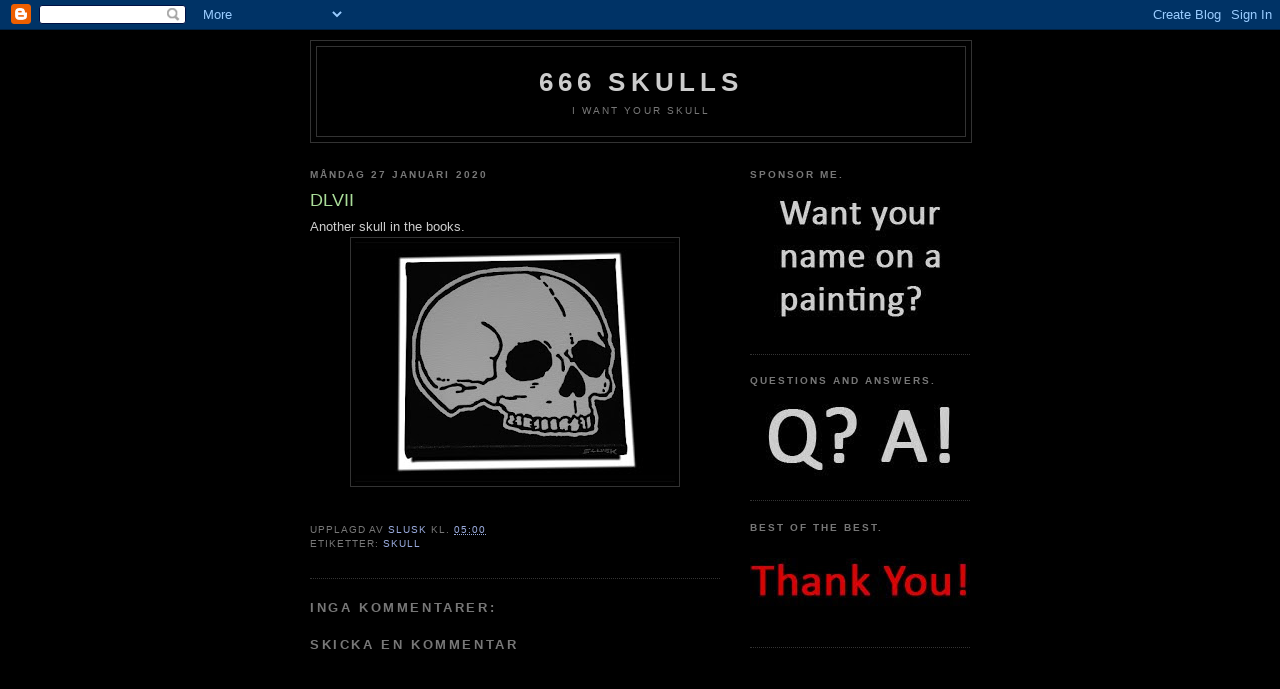

--- FILE ---
content_type: text/html; charset=UTF-8
request_url: http://666skulls.blogspot.com/2020/01/dlvii.html
body_size: 6900
content:
<!DOCTYPE html>
<html dir='ltr'>
<head>
<link href='https://www.blogger.com/static/v1/widgets/2944754296-widget_css_bundle.css' rel='stylesheet' type='text/css'/>
<meta content='text/html; charset=UTF-8' http-equiv='Content-Type'/>
<meta content='blogger' name='generator'/>
<link href='http://666skulls.blogspot.com/favicon.ico' rel='icon' type='image/x-icon'/>
<link href='http://666skulls.blogspot.com/2020/01/dlvii.html' rel='canonical'/>
<link rel="alternate" type="application/atom+xml" title="666 Skulls - Atom" href="http://666skulls.blogspot.com/feeds/posts/default" />
<link rel="alternate" type="application/rss+xml" title="666 Skulls - RSS" href="http://666skulls.blogspot.com/feeds/posts/default?alt=rss" />
<link rel="service.post" type="application/atom+xml" title="666 Skulls - Atom" href="https://www.blogger.com/feeds/3019462538916828842/posts/default" />

<link rel="alternate" type="application/atom+xml" title="666 Skulls - Atom" href="http://666skulls.blogspot.com/feeds/7497668246070547460/comments/default" />
<!--Can't find substitution for tag [blog.ieCssRetrofitLinks]-->
<link href='https://blogger.googleusercontent.com/img/b/R29vZ2xl/AVvXsEgNbGWxmp2aX22xvZFw-Jg7-WYeXYNyNmdH2UPq8Z6Kdm-71T2OvAk-oRDXnn-Vo4SwK51zeVulY-xUo_bBAFguTPUxqmQluqx2ZG9TYsM3QaHFIyoekO4X-xLoH0JMyZQwdsAd3MYzKp4_/s320/2019-198+Skull+557.jpg' rel='image_src'/>
<meta content='http://666skulls.blogspot.com/2020/01/dlvii.html' property='og:url'/>
<meta content='DLVII' property='og:title'/>
<meta content='Another skull in the books.   ' property='og:description'/>
<meta content='https://blogger.googleusercontent.com/img/b/R29vZ2xl/AVvXsEgNbGWxmp2aX22xvZFw-Jg7-WYeXYNyNmdH2UPq8Z6Kdm-71T2OvAk-oRDXnn-Vo4SwK51zeVulY-xUo_bBAFguTPUxqmQluqx2ZG9TYsM3QaHFIyoekO4X-xLoH0JMyZQwdsAd3MYzKp4_/w1200-h630-p-k-no-nu/2019-198+Skull+557.jpg' property='og:image'/>
<title>666 Skulls: DLVII</title>
<style id='page-skin-1' type='text/css'><!--
/*
-----------------------------------------------
Blogger Template Style
Name:     Minima Black
Date:     26 Feb 2004
Updated by: Blogger Team
----------------------------------------------- */
/* Use this with templates/template-twocol.html */
body {
background:#000000;
margin:0;
color:#cccccc;
font: x-small "Trebuchet MS", Trebuchet, Verdana, Sans-serif;
font-size/* */:/**/small;
font-size: /**/small;
text-align: center;
}
a:link {
color:#99aadd;
text-decoration:none;
}
a:visited {
color:#aa77aa;
text-decoration:none;
}
a:hover {
color:#aadd99;
text-decoration:underline;
}
a img {
border-width:0;
}
/* Header
-----------------------------------------------
*/
#header-wrapper {
width:660px;
margin:0 auto 10px;
border:1px solid #333333;
}
#header-inner {
background-position: center;
margin-left: auto;
margin-right: auto;
}
#header {
margin: 5px;
border: 1px solid #333333;
text-align: center;
color:#cccccc;
}
#header h1 {
margin:5px 5px 0;
padding:15px 20px .25em;
line-height:1.2em;
text-transform:uppercase;
letter-spacing:.2em;
font: normal bold 200% 'Trebuchet MS',Trebuchet,Verdana,Sans-serif;
}
#header a {
color:#cccccc;
text-decoration:none;
}
#header a:hover {
color:#cccccc;
}
#header .description {
margin:0 5px 5px;
padding:0 20px 15px;
max-width:700px;
text-transform:uppercase;
letter-spacing:.2em;
line-height: 1.4em;
font: normal normal 78% 'Trebuchet MS', Trebuchet, Verdana, Sans-serif;
color: #777777;
}
#header img {
margin-left: auto;
margin-right: auto;
}
/* Outer-Wrapper
----------------------------------------------- */
#outer-wrapper {
width: 660px;
margin:0 auto;
padding:10px;
text-align:left;
font: normal normal 100% 'Trebuchet MS',Trebuchet,Verdana,Sans-serif;
}
#main-wrapper {
width: 410px;
float: left;
word-wrap: break-word; /* fix for long text breaking sidebar float in IE */
overflow: hidden;     /* fix for long non-text content breaking IE sidebar float */
}
#sidebar-wrapper {
width: 220px;
float: right;
word-wrap: break-word; /* fix for long text breaking sidebar float in IE */
overflow: hidden;     /* fix for long non-text content breaking IE sidebar float */
}
/* Headings
----------------------------------------------- */
h2 {
margin:1.5em 0 .75em;
font:normal bold 78% 'Trebuchet MS',Trebuchet,Arial,Verdana,Sans-serif;
line-height: 1.4em;
text-transform:uppercase;
letter-spacing:.2em;
color:#777777;
}
/* Posts
-----------------------------------------------
*/
h2.date-header {
margin:1.5em 0 .5em;
}
.post {
margin:.5em 0 1.5em;
border-bottom:1px dotted #333333;
padding-bottom:1.5em;
}
.post h3 {
margin:.25em 0 0;
padding:0 0 4px;
font-size:140%;
font-weight:normal;
line-height:1.4em;
color:#aadd99;
}
.post h3 a, .post h3 a:visited, .post h3 strong {
display:block;
text-decoration:none;
color:#aadd99;
font-weight:bold;
}
.post h3 strong, .post h3 a:hover {
color:#cccccc;
}
.post-body {
margin:0 0 .75em;
line-height:1.6em;
}
.post-body blockquote {
line-height:1.3em;
}
.post-footer {
margin: .75em 0;
color:#777777;
text-transform:uppercase;
letter-spacing:.1em;
font: normal normal 78% 'Trebuchet MS', Trebuchet, Arial, Verdana, Sans-serif;
line-height: 1.4em;
}
.comment-link {
margin-left:.6em;
}
.post img, table.tr-caption-container {
padding:4px;
border:1px solid #333333;
}
.tr-caption-container img {
border: none;
padding: 0;
}
.post blockquote {
margin:1em 20px;
}
.post blockquote p {
margin:.75em 0;
}
/* Comments
----------------------------------------------- */
#comments h4 {
margin:1em 0;
font-weight: bold;
line-height: 1.4em;
text-transform:uppercase;
letter-spacing:.2em;
color: #777777;
}
#comments-block {
margin:1em 0 1.5em;
line-height:1.6em;
}
#comments-block .comment-author {
margin:.5em 0;
}
#comments-block .comment-body {
margin:.25em 0 0;
}
#comments-block .comment-footer {
margin:-.25em 0 2em;
line-height: 1.4em;
text-transform:uppercase;
letter-spacing:.1em;
}
#comments-block .comment-body p {
margin:0 0 .75em;
}
.deleted-comment {
font-style:italic;
color:gray;
}
.feed-links {
clear: both;
line-height: 2.5em;
}
#blog-pager-newer-link {
float: left;
}
#blog-pager-older-link {
float: right;
}
#blog-pager {
text-align: center;
}
/* Sidebar Content
----------------------------------------------- */
.sidebar {
color: #999999;
line-height: 1.5em;
}
.sidebar ul {
list-style:none;
margin:0 0 0;
padding:0 0 0;
}
.sidebar li {
margin:0;
padding-top:0;
padding-right:0;
padding-bottom:.25em;
padding-left:15px;
text-indent:-15px;
line-height:1.5em;
}
.sidebar .widget, .main .widget {
border-bottom:1px dotted #333333;
margin:0 0 1.5em;
padding:0 0 1.5em;
}
.main .Blog {
border-bottom-width: 0;
}
/* Profile
----------------------------------------------- */
.profile-img {
float: left;
margin-top: 0;
margin-right: 5px;
margin-bottom: 5px;
margin-left: 0;
padding: 4px;
border: 1px solid #333333;
}
.profile-data {
margin:0;
text-transform:uppercase;
letter-spacing:.1em;
font: normal normal 78% 'Trebuchet MS', Trebuchet, Arial, Verdana, Sans-serif;
color: #777777;
font-weight: bold;
line-height: 1.6em;
}
.profile-datablock {
margin:.5em 0 .5em;
}
.profile-textblock {
margin: 0.5em 0;
line-height: 1.6em;
}
.profile-link {
font: normal normal 78% 'Trebuchet MS', Trebuchet, Arial, Verdana, Sans-serif;
text-transform: uppercase;
letter-spacing: .1em;
}
/* Footer
----------------------------------------------- */
#footer {
width:660px;
clear:both;
margin:0 auto;
padding-top:15px;
line-height: 1.6em;
text-transform:uppercase;
letter-spacing:.1em;
text-align: center;
}

--></style>
<link href='https://www.blogger.com/dyn-css/authorization.css?targetBlogID=3019462538916828842&amp;zx=0e59e621-7d54-419d-81a7-ddd90c12d8fb' media='none' onload='if(media!=&#39;all&#39;)media=&#39;all&#39;' rel='stylesheet'/><noscript><link href='https://www.blogger.com/dyn-css/authorization.css?targetBlogID=3019462538916828842&amp;zx=0e59e621-7d54-419d-81a7-ddd90c12d8fb' rel='stylesheet'/></noscript>
<meta name='google-adsense-platform-account' content='ca-host-pub-1556223355139109'/>
<meta name='google-adsense-platform-domain' content='blogspot.com'/>

</head>
<body>
<div class='navbar section' id='navbar'><div class='widget Navbar' data-version='1' id='Navbar1'><script type="text/javascript">
    function setAttributeOnload(object, attribute, val) {
      if(window.addEventListener) {
        window.addEventListener('load',
          function(){ object[attribute] = val; }, false);
      } else {
        window.attachEvent('onload', function(){ object[attribute] = val; });
      }
    }
  </script>
<div id="navbar-iframe-container"></div>
<script type="text/javascript" src="https://apis.google.com/js/platform.js"></script>
<script type="text/javascript">
      gapi.load("gapi.iframes:gapi.iframes.style.bubble", function() {
        if (gapi.iframes && gapi.iframes.getContext) {
          gapi.iframes.getContext().openChild({
              url: 'https://www.blogger.com/navbar/3019462538916828842?po\x3d7497668246070547460\x26origin\x3dhttp://666skulls.blogspot.com',
              where: document.getElementById("navbar-iframe-container"),
              id: "navbar-iframe"
          });
        }
      });
    </script><script type="text/javascript">
(function() {
var script = document.createElement('script');
script.type = 'text/javascript';
script.src = '//pagead2.googlesyndication.com/pagead/js/google_top_exp.js';
var head = document.getElementsByTagName('head')[0];
if (head) {
head.appendChild(script);
}})();
</script>
</div></div>
<div id='outer-wrapper'><div id='wrap2'>
<!-- skip links for text browsers -->
<span id='skiplinks' style='display:none;'>
<a href='#main'>skip to main </a> |
      <a href='#sidebar'>skip to sidebar</a>
</span>
<div id='header-wrapper'>
<div class='header section' id='header'><div class='widget Header' data-version='1' id='Header1'>
<div id='header-inner'>
<div class='titlewrapper'>
<h1 class='title'>
<a href='http://666skulls.blogspot.com/'>
666 Skulls
</a>
</h1>
</div>
<div class='descriptionwrapper'>
<p class='description'><span>I want your skull</span></p>
</div>
</div>
</div></div>
</div>
<div id='content-wrapper'>
<div id='crosscol-wrapper' style='text-align:center'>
<div class='crosscol no-items section' id='crosscol'></div>
</div>
<div id='main-wrapper'>
<div class='main section' id='main'><div class='widget Blog' data-version='1' id='Blog1'>
<div class='blog-posts hfeed'>

          <div class="date-outer">
        
<h2 class='date-header'><span>måndag 27 januari 2020</span></h2>

          <div class="date-posts">
        
<div class='post-outer'>
<div class='post hentry uncustomized-post-template' itemprop='blogPost' itemscope='itemscope' itemtype='http://schema.org/BlogPosting'>
<meta content='https://blogger.googleusercontent.com/img/b/R29vZ2xl/AVvXsEgNbGWxmp2aX22xvZFw-Jg7-WYeXYNyNmdH2UPq8Z6Kdm-71T2OvAk-oRDXnn-Vo4SwK51zeVulY-xUo_bBAFguTPUxqmQluqx2ZG9TYsM3QaHFIyoekO4X-xLoH0JMyZQwdsAd3MYzKp4_/s320/2019-198+Skull+557.jpg' itemprop='image_url'/>
<meta content='3019462538916828842' itemprop='blogId'/>
<meta content='7497668246070547460' itemprop='postId'/>
<a name='7497668246070547460'></a>
<h3 class='post-title entry-title' itemprop='name'>
DLVII
</h3>
<div class='post-header'>
<div class='post-header-line-1'></div>
</div>
<div class='post-body entry-content' id='post-body-7497668246070547460' itemprop='description articleBody'>
Another skull in the books.<br />
<div class="separator" style="clear: both; text-align: center;"><a href="https://blogger.googleusercontent.com/img/b/R29vZ2xl/AVvXsEgNbGWxmp2aX22xvZFw-Jg7-WYeXYNyNmdH2UPq8Z6Kdm-71T2OvAk-oRDXnn-Vo4SwK51zeVulY-xUo_bBAFguTPUxqmQluqx2ZG9TYsM3QaHFIyoekO4X-xLoH0JMyZQwdsAd3MYzKp4_/s1600/2019-198+Skull+557.jpg" imageanchor="1" style="margin-left: 1em; margin-right: 1em;"><img border="0" data-original-height="600" data-original-width="800" height="240" src="https://blogger.googleusercontent.com/img/b/R29vZ2xl/AVvXsEgNbGWxmp2aX22xvZFw-Jg7-WYeXYNyNmdH2UPq8Z6Kdm-71T2OvAk-oRDXnn-Vo4SwK51zeVulY-xUo_bBAFguTPUxqmQluqx2ZG9TYsM3QaHFIyoekO4X-xLoH0JMyZQwdsAd3MYzKp4_/s320/2019-198+Skull+557.jpg" width="320" /></a></div><br />
<div style='clear: both;'></div>
</div>
<div class='post-footer'>
<div class='post-footer-line post-footer-line-1'>
<span class='post-author vcard'>
Upplagd av
<span class='fn' itemprop='author' itemscope='itemscope' itemtype='http://schema.org/Person'>
<meta content='https://www.blogger.com/profile/11133848445856738582' itemprop='url'/>
<a class='g-profile' href='https://www.blogger.com/profile/11133848445856738582' rel='author' title='author profile'>
<span itemprop='name'>Slusk</span>
</a>
</span>
</span>
<span class='post-timestamp'>
kl.
<meta content='http://666skulls.blogspot.com/2020/01/dlvii.html' itemprop='url'/>
<a class='timestamp-link' href='http://666skulls.blogspot.com/2020/01/dlvii.html' rel='bookmark' title='permanent link'><abbr class='published' itemprop='datePublished' title='2020-01-27T05:00:00+01:00'>05:00</abbr></a>
</span>
<span class='post-comment-link'>
</span>
<span class='post-icons'>
<span class='item-control blog-admin pid-1892455501'>
<a href='https://www.blogger.com/post-edit.g?blogID=3019462538916828842&postID=7497668246070547460&from=pencil' title='Redigera inlägg'>
<img alt='' class='icon-action' height='18' src='https://resources.blogblog.com/img/icon18_edit_allbkg.gif' width='18'/>
</a>
</span>
</span>
<div class='post-share-buttons goog-inline-block'>
</div>
</div>
<div class='post-footer-line post-footer-line-2'>
<span class='post-labels'>
Etiketter:
<a href='http://666skulls.blogspot.com/search/label/Skull' rel='tag'>Skull</a>
</span>
</div>
<div class='post-footer-line post-footer-line-3'>
<span class='post-location'>
</span>
</div>
</div>
</div>
<div class='comments' id='comments'>
<a name='comments'></a>
<h4>Inga kommentarer:</h4>
<div id='Blog1_comments-block-wrapper'>
<dl class='avatar-comment-indent' id='comments-block'>
</dl>
</div>
<p class='comment-footer'>
<div class='comment-form'>
<a name='comment-form'></a>
<h4 id='comment-post-message'>Skicka en kommentar</h4>
<p>
</p>
<a href='https://www.blogger.com/comment/frame/3019462538916828842?po=7497668246070547460&hl=sv&saa=85391&origin=http://666skulls.blogspot.com' id='comment-editor-src'></a>
<iframe allowtransparency='true' class='blogger-iframe-colorize blogger-comment-from-post' frameborder='0' height='410px' id='comment-editor' name='comment-editor' src='' width='100%'></iframe>
<script src='https://www.blogger.com/static/v1/jsbin/2830521187-comment_from_post_iframe.js' type='text/javascript'></script>
<script type='text/javascript'>
      BLOG_CMT_createIframe('https://www.blogger.com/rpc_relay.html');
    </script>
</div>
</p>
</div>
</div>

        </div></div>
      
</div>
<div class='blog-pager' id='blog-pager'>
<span id='blog-pager-newer-link'>
<a class='blog-pager-newer-link' href='http://666skulls.blogspot.com/2020/02/dlviii.html' id='Blog1_blog-pager-newer-link' title='Senaste inlägg'>Senaste inlägg</a>
</span>
<span id='blog-pager-older-link'>
<a class='blog-pager-older-link' href='http://666skulls.blogspot.com/2020/01/dlvi.html' id='Blog1_blog-pager-older-link' title='Äldre inlägg'>Äldre inlägg</a>
</span>
<a class='home-link' href='http://666skulls.blogspot.com/'>Startsida</a>
</div>
<div class='clear'></div>
<div class='post-feeds'>
<div class='feed-links'>
Prenumerera på:
<a class='feed-link' href='http://666skulls.blogspot.com/feeds/7497668246070547460/comments/default' target='_blank' type='application/atom+xml'>Kommentarer till inlägget (Atom)</a>
</div>
</div>
</div></div>
</div>
<div id='sidebar-wrapper'>
<div class='sidebar section' id='sidebar'><div class='widget Image' data-version='1' id='Image2'>
<h2>Sponsor me.</h2>
<div class='widget-content'>
<a href='http://666skulls.blogspot.com/2010/05/sponsorship.html'>
<img alt='Sponsor me.' height='140' id='Image2_img' src='https://blogger.googleusercontent.com/img/b/R29vZ2xl/AVvXsEiK9nUJhC1ojrWOhs1iZ8bqYzUxL9pMZdMjxxU7qy_B-RMPgL7vMs9QY-nvSr_IdawjK7JOfz9N1y-qTNwGcLOgLrAqJ9BbSFdIhamhEvZwW0sFWLgoq2p1gJYBb865Pjwow_0p4NHYVflP/s220/Sponsor.jpg' width='220'/>
</a>
<br/>
</div>
<div class='clear'></div>
</div><div class='widget Image' data-version='1' id='Image1'>
<h2>Questions and Answers.</h2>
<div class='widget-content'>
<a href='http://666skulls.blogspot.com/2010/05/questions-answers.html'>
<img alt='Questions and Answers.' height='80' id='Image1_img' src='https://blogger.googleusercontent.com/img/b/R29vZ2xl/AVvXsEjOZXGXLXS9H4pbFZzqN8fIIxRC9GgSHnO63CeCALFdeMThtz3-W96rPMznoW_oJoqMYjDi4550lb4C9eVvh3OS7TqdkHCNkrvJf-Oel3uSDyQb7WEPlBh2vtZDjs3CxcTCKBF3Qk7XX2it/s220/QandA.jpg' width='220'/>
</a>
<br/>
</div>
<div class='clear'></div>
</div><div class='widget Image' data-version='1' id='Image3'>
<h2>Best of the best.</h2>
<div class='widget-content'>
<a href='http://666skulls.blogspot.com/2010/05/thank-you.html'>
<img alt='Best of the best.' height='80' id='Image3_img' src='http://4.bp.blogspot.com/_Gys2rvIEVZo/S_BRcNNdnEI/AAAAAAAABAM/HdhZq-yXLFM/S220/Thank+You.jpg' width='220'/>
</a>
<br/>
</div>
<div class='clear'></div>
</div></div>
</div>
<!-- spacer for skins that want sidebar and main to be the same height-->
<div class='clear'>&#160;</div>
</div>
<!-- end content-wrapper -->
<div id='footer-wrapper'>
<div class='footer section' id='footer'><div class='widget HTML' data-version='1' id='HTML1'>
<h2 class='title'>Stat counter</h2>
<div class='widget-content'>
<!-- Start of StatCounter Code -->
<script type="text/javascript">
var sc_project=5876292; 
var sc_invisible=0; 
var sc_security="15367748"; 
</script>

<script type="text/javascript" src="http://www.statcounter.com/counter/counter_xhtml.js"></script><noscript><div class="statcounter"><a title="blogspot hit counter" class="statcounter" href="http://www.statcounter.com/blogger/"><img class="statcounter" src="http://c.statcounter.com/5876292/0/15367748/0/" alt="blogspot hit counter" /></a></div></noscript>
<!-- End of StatCounter Code -->
</div>
<div class='clear'></div>
</div></div>
</div>
</div></div>
<!-- end outer-wrapper -->

<script type="text/javascript" src="https://www.blogger.com/static/v1/widgets/2028843038-widgets.js"></script>
<script type='text/javascript'>
window['__wavt'] = 'AOuZoY5TIORKgoBJW2VWwkumeaK5CysHtA:1768905088514';_WidgetManager._Init('//www.blogger.com/rearrange?blogID\x3d3019462538916828842','//666skulls.blogspot.com/2020/01/dlvii.html','3019462538916828842');
_WidgetManager._SetDataContext([{'name': 'blog', 'data': {'blogId': '3019462538916828842', 'title': '666 Skulls', 'url': 'http://666skulls.blogspot.com/2020/01/dlvii.html', 'canonicalUrl': 'http://666skulls.blogspot.com/2020/01/dlvii.html', 'homepageUrl': 'http://666skulls.blogspot.com/', 'searchUrl': 'http://666skulls.blogspot.com/search', 'canonicalHomepageUrl': 'http://666skulls.blogspot.com/', 'blogspotFaviconUrl': 'http://666skulls.blogspot.com/favicon.ico', 'bloggerUrl': 'https://www.blogger.com', 'hasCustomDomain': false, 'httpsEnabled': true, 'enabledCommentProfileImages': true, 'gPlusViewType': 'FILTERED_POSTMOD', 'adultContent': false, 'analyticsAccountNumber': '', 'encoding': 'UTF-8', 'locale': 'sv', 'localeUnderscoreDelimited': 'sv', 'languageDirection': 'ltr', 'isPrivate': false, 'isMobile': false, 'isMobileRequest': false, 'mobileClass': '', 'isPrivateBlog': false, 'isDynamicViewsAvailable': true, 'feedLinks': '\x3clink rel\x3d\x22alternate\x22 type\x3d\x22application/atom+xml\x22 title\x3d\x22666 Skulls - Atom\x22 href\x3d\x22http://666skulls.blogspot.com/feeds/posts/default\x22 /\x3e\n\x3clink rel\x3d\x22alternate\x22 type\x3d\x22application/rss+xml\x22 title\x3d\x22666 Skulls - RSS\x22 href\x3d\x22http://666skulls.blogspot.com/feeds/posts/default?alt\x3drss\x22 /\x3e\n\x3clink rel\x3d\x22service.post\x22 type\x3d\x22application/atom+xml\x22 title\x3d\x22666 Skulls - Atom\x22 href\x3d\x22https://www.blogger.com/feeds/3019462538916828842/posts/default\x22 /\x3e\n\n\x3clink rel\x3d\x22alternate\x22 type\x3d\x22application/atom+xml\x22 title\x3d\x22666 Skulls - Atom\x22 href\x3d\x22http://666skulls.blogspot.com/feeds/7497668246070547460/comments/default\x22 /\x3e\n', 'meTag': '', 'adsenseHostId': 'ca-host-pub-1556223355139109', 'adsenseHasAds': false, 'adsenseAutoAds': false, 'boqCommentIframeForm': true, 'loginRedirectParam': '', 'isGoogleEverywhereLinkTooltipEnabled': true, 'view': '', 'dynamicViewsCommentsSrc': '//www.blogblog.com/dynamicviews/4224c15c4e7c9321/js/comments.js', 'dynamicViewsScriptSrc': '//www.blogblog.com/dynamicviews/6e0d22adcfa5abea', 'plusOneApiSrc': 'https://apis.google.com/js/platform.js', 'disableGComments': true, 'interstitialAccepted': false, 'sharing': {'platforms': [{'name': 'H\xe4mta l\xe4nk', 'key': 'link', 'shareMessage': 'H\xe4mta l\xe4nk', 'target': ''}, {'name': 'Facebook', 'key': 'facebook', 'shareMessage': 'Dela p\xe5 Facebook', 'target': 'facebook'}, {'name': 'BlogThis!', 'key': 'blogThis', 'shareMessage': 'BlogThis!', 'target': 'blog'}, {'name': 'X', 'key': 'twitter', 'shareMessage': 'Dela p\xe5 X', 'target': 'twitter'}, {'name': 'Pinterest', 'key': 'pinterest', 'shareMessage': 'Dela p\xe5 Pinterest', 'target': 'pinterest'}, {'name': 'E-post', 'key': 'email', 'shareMessage': 'E-post', 'target': 'email'}], 'disableGooglePlus': true, 'googlePlusShareButtonWidth': 0, 'googlePlusBootstrap': '\x3cscript type\x3d\x22text/javascript\x22\x3ewindow.___gcfg \x3d {\x27lang\x27: \x27sv\x27};\x3c/script\x3e'}, 'hasCustomJumpLinkMessage': false, 'jumpLinkMessage': 'L\xe4s mer', 'pageType': 'item', 'postId': '7497668246070547460', 'postImageThumbnailUrl': 'https://blogger.googleusercontent.com/img/b/R29vZ2xl/AVvXsEgNbGWxmp2aX22xvZFw-Jg7-WYeXYNyNmdH2UPq8Z6Kdm-71T2OvAk-oRDXnn-Vo4SwK51zeVulY-xUo_bBAFguTPUxqmQluqx2ZG9TYsM3QaHFIyoekO4X-xLoH0JMyZQwdsAd3MYzKp4_/s72-c/2019-198+Skull+557.jpg', 'postImageUrl': 'https://blogger.googleusercontent.com/img/b/R29vZ2xl/AVvXsEgNbGWxmp2aX22xvZFw-Jg7-WYeXYNyNmdH2UPq8Z6Kdm-71T2OvAk-oRDXnn-Vo4SwK51zeVulY-xUo_bBAFguTPUxqmQluqx2ZG9TYsM3QaHFIyoekO4X-xLoH0JMyZQwdsAd3MYzKp4_/s320/2019-198+Skull+557.jpg', 'pageName': 'DLVII', 'pageTitle': '666 Skulls: DLVII'}}, {'name': 'features', 'data': {}}, {'name': 'messages', 'data': {'edit': 'Redigera', 'linkCopiedToClipboard': 'L\xe4nk kopierad till Urklipp.', 'ok': 'Ok', 'postLink': 'Inl\xe4ggsl\xe4nk'}}, {'name': 'template', 'data': {'isResponsive': false, 'isAlternateRendering': false, 'isCustom': false}}, {'name': 'view', 'data': {'classic': {'name': 'classic', 'url': '?view\x3dclassic'}, 'flipcard': {'name': 'flipcard', 'url': '?view\x3dflipcard'}, 'magazine': {'name': 'magazine', 'url': '?view\x3dmagazine'}, 'mosaic': {'name': 'mosaic', 'url': '?view\x3dmosaic'}, 'sidebar': {'name': 'sidebar', 'url': '?view\x3dsidebar'}, 'snapshot': {'name': 'snapshot', 'url': '?view\x3dsnapshot'}, 'timeslide': {'name': 'timeslide', 'url': '?view\x3dtimeslide'}, 'isMobile': false, 'title': 'DLVII', 'description': 'Another skull in the books.   ', 'featuredImage': 'https://blogger.googleusercontent.com/img/b/R29vZ2xl/AVvXsEgNbGWxmp2aX22xvZFw-Jg7-WYeXYNyNmdH2UPq8Z6Kdm-71T2OvAk-oRDXnn-Vo4SwK51zeVulY-xUo_bBAFguTPUxqmQluqx2ZG9TYsM3QaHFIyoekO4X-xLoH0JMyZQwdsAd3MYzKp4_/s320/2019-198+Skull+557.jpg', 'url': 'http://666skulls.blogspot.com/2020/01/dlvii.html', 'type': 'item', 'isSingleItem': true, 'isMultipleItems': false, 'isError': false, 'isPage': false, 'isPost': true, 'isHomepage': false, 'isArchive': false, 'isLabelSearch': false, 'postId': 7497668246070547460}}]);
_WidgetManager._RegisterWidget('_NavbarView', new _WidgetInfo('Navbar1', 'navbar', document.getElementById('Navbar1'), {}, 'displayModeFull'));
_WidgetManager._RegisterWidget('_HeaderView', new _WidgetInfo('Header1', 'header', document.getElementById('Header1'), {}, 'displayModeFull'));
_WidgetManager._RegisterWidget('_BlogView', new _WidgetInfo('Blog1', 'main', document.getElementById('Blog1'), {'cmtInteractionsEnabled': false, 'lightboxEnabled': true, 'lightboxModuleUrl': 'https://www.blogger.com/static/v1/jsbin/1939264551-lbx__sv.js', 'lightboxCssUrl': 'https://www.blogger.com/static/v1/v-css/828616780-lightbox_bundle.css'}, 'displayModeFull'));
_WidgetManager._RegisterWidget('_ImageView', new _WidgetInfo('Image2', 'sidebar', document.getElementById('Image2'), {'resize': false}, 'displayModeFull'));
_WidgetManager._RegisterWidget('_ImageView', new _WidgetInfo('Image1', 'sidebar', document.getElementById('Image1'), {'resize': false}, 'displayModeFull'));
_WidgetManager._RegisterWidget('_ImageView', new _WidgetInfo('Image3', 'sidebar', document.getElementById('Image3'), {'resize': false}, 'displayModeFull'));
_WidgetManager._RegisterWidget('_HTMLView', new _WidgetInfo('HTML1', 'footer', document.getElementById('HTML1'), {}, 'displayModeFull'));
</script>
</body>
</html>